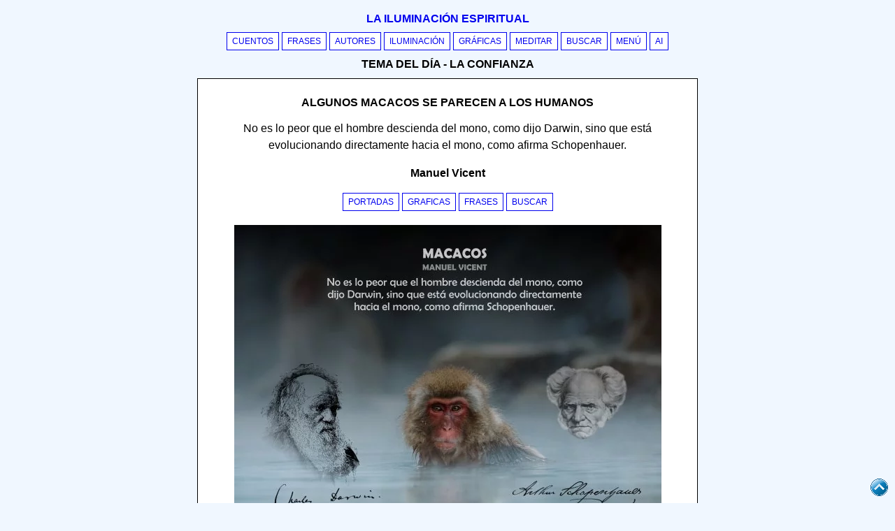

--- FILE ---
content_type: text/html; Charset=utf-8
request_url: https://www.lailuminacion.com/macacos
body_size: 5782
content:
<!DOCTYPE html>
<html lang="es">



<head>
<meta charset="utf-8">
<meta name="viewport" content="width=device-width, initial-scale=1">
<title>Algunos Macacos se parecen a los humanos - Manuel Vicent</title><meta name="title" content="Algunos Macacos se parecen a los humanos - Manuel Vicent"><meta name="description" content="No es lo peor que el hombre descienda del mono, como dijo Darwin, sino que está evolucionando directamente hacia el mono, como afirma Schopenhauer."><link rel="canonical" href="https://www.lailuminacion.com/macacos"><link rel="image_src" href="https://www.lailuminacion.com/imagenes/escritos/macacos.webp"><meta name="image" content="https://www.lailuminacion.com/imagenes/escritos/macacos.webp">

<meta property="og:url" content="/macacos"><meta property="og:type" content="article"><meta property="og:title" content="Algunos Macacos se parecen a los humanos - Manuel Vicent"><meta property="og:description" content="No es lo peor que el hombre descienda del mono, como dijo Darwin, sino que está evolucionando directamente hacia el mono, como afirma Schopenhauer."><meta property="og:image" content="https://www.lailuminacion.com/imagenes/escritos/macacos.webp"><meta name="twitter:image" content="https://www.lailuminacion.com/imagenes/escritos/macacos.webp">
<meta property="og:site_name" content="La iluminación espiritual"><meta name="robots" content="index"><meta name="distribution" content="global"><link rel="icon" href="/favicon.ico"><meta name="author" content="Jebuna"><meta name="publisher" content="JBN-LIE"><style>*{box-sizing:border-box}body{font-size:16px;background-color:#f0f7ff;line-height:150%;font-family:Arial,Helvetica,sans-serif;top:0}.pagewrap{background-color:#fff;padding:11px;margin-top:0;margin-bottom:11px;border-left:1px solid;border-right:1px solid;border-bottom:1px solid}a{text-decoration:none;text-transform:uppercase;font-size:.77em}.btnlie{display:inline-block;border:1px solid;background-color:#fff;margin-bottom:4px;padding-left:7px;padding-right:7px;cursor:pointer}.maylie,h1,h2,h3,h4,h5,h6{font:message-box;text-transform:uppercase;font-weight:600}.maylie2{margin:7px}.maylie3{margin-top:7px;margin-bottom:0}.contenedorlie{width:100%;max-width:716.5px;margin:auto}.pagewrap2{border-top:1px solid}.btnlieabc{display:inline-block;width:35px;border:1px solid;background-color:#fff;margin-bottom:4px;padding-left:7px;padding-right:7px}.eautor{font-size:13px;text-transform:uppercase;font-weight:500}.row{width:100%}.campores{display:inline-block;border:.0625em solid;margin:.0625rem;width:48%;padding:4.5px;text-align:left}.campores:after,.row:after{content:"";display:table;clear:both}.centro{text-align:center}.cssxxx{position:sticky;top:0;background:#f0f7ff;border-bottom:1px solid;padding-bottom:11px;padding-top:.3px}.img-arriba{width:25px;height:25px;position:fixed;bottom:10px;right:10px;z-index:2}@media (orientation:portrait){.img-arriba{display:none}}</style>
<style>.grafica{width:100%;max-width:611px;aspect-ratio:611/434}.img-mini{float:left;width:100%;max-width:177px;aspect-ratio:177/126;margin-right:.6875rem}h2 a{font-size:inherit}@media (orientation:portrait){.img-mini{float:inherit;max-width:611px;margin-right:0;text-align:center}.pagewrap2{text-align:center}}</style>
</head><body><div class="contenedorlie"><nav class="centro cssxxx"><div class="maylie2"><a class="maylie" href="/">La iluminación espiritual</a></div><a class="btnlie" href="/cuentos/debes-confiar-ti">Cuentos</a> <a class="btnlie" href="/frases/confiar">Frases</a> <a class="btnlie" href="/autores/osho">Autores</a> <a class="btnlie" href="/iluminacion/confiar">Iluminación</a> <a class="btnlie" href="/frases-sabiduria/confiar">Gráficas</a> <a class="btnlie" href="/meditar/confiar">Meditar</a> <a class="btnlie" href="/buscar/confiar">Buscar</a> <a class="btnlie" href="/resumen/confiar">Menú</a> <a class="btnlie" href="/inteligencia-artificial">AI</a><div class="maylie maylie3">Tema del día - La confianza</div></nav><div class="pagewrap">
								<article><h1 class="centro">Algunos Macacos se parecen a los humanos</h1><p class="centro">No es lo peor que el hombre descienda del mono, como dijo Darwin, sino que está evolucionando directamente hacia el mono, como afirma Schopenhauer.</p><p class="centro"><strong>Manuel Vicent</strong></p><div class="centro"><nav><p><a class="btnlie" href="/graficos/manuel-vicent">Portadas</a> <a class="btnlie" href="/frases-sabiduria/manuel-vicent">Graficas</a> <a class="btnlie" href="/frases/manuel-vicent">Frases</a> <a class="btnlie" href="/buscar/manuel-vicent">Buscar</a> </p><img class="grafica centro" src="https://www.lailuminacion.com/imagenes/escritos/macacos.webp" loading="lazy" alt="Imagen del escrito: Algunos Macacos se parecen a los humanos. Autor: Manuel Vicent. La iluminación espiritual" title="Imagen del escrito: Algunos Macacos se parecen a los humanos. Autor: Manuel Vicent. La iluminación espiritual"> </nav></div><h2 class="centro">EL HOMBRE MONO</h2><p>No es lo peor que el hombre descienda del mono, como dijo Darwin, sino que está evolucionando directamente hacia el mono, como afirma Schopenhauer. <strong>Conozco a algunos ejemplares humanos que solo se diferencian de los simios en que se afeitan todas las mañanas, se ponen desodorante en las axilas y que en vez de exhibir unas encías enormes, enseñan varias muelas de oro cuando se ríen.</strong> En concreto, hay monos que parecen graduados en Cambridge, si se comparan con algunos de nuestros congéneres. Las torturas en las cárceles, las violaciones masivas como hitos de victoria, el fanatismo religioso que te condena al fuego eterno, los eructos que emergen del subconsciente más sucio de algunos políticos, son formas de comportarse que dejan a cualquier mono muy por arriba en la escala de nuestra especie.</p><p>Cada uno de estos simios humanos pertenece a una clase distinta y se presenta con un disfraz característico. Hay gorilas con el pecho cubierto de medallas, orangutanes con pistolón en la cadera, chimpancés con la mitra dorada, primates con un acta de diputado. <strong>También está el alcalde rijoso y el escritor narcisista que se masturban públicamente como macacos.</strong> Compáralos con un mono angelical y piensa quién es más cruel, más idiota y lúbrico. Solo en contadas ocasiones he tenido contacto directo con el mundo de los simios. En un circo de Hamburgo vi a un orangután que fumaba un cigarrillo y se tragaba el humo con más estilo que Bogart.</p><p>En el zoo de San Diego, en California, me quedé solo ante un chimpancé, los dos cara a cara. Traté de sostenerle la mirada durante unos minutos. Tuve que apartar los ojos porque aquel ser parecía decirme: "Lo sé todo de ti, te conozco hasta el fondo del alma". En la reserva de Tsavo, en Kenia, asistí de cerca a una arenga militar. A la sombra de una acacia un mono instructor caldeaba los ánimos de un pelotón de babuinos. <strong>Según el guía, los estaba preparando para atacar a un bando enemigo, que a su vez también recibía instrucciones de otro demagogo para el combate.</strong> "Si no se matan, se aburren. Todos quieren ser héroes", dijo el guía. Pero ningún mono escribe libros, pensé, ni siente la pulsión de la tortura, dos placeres, uno que lleva al hombre al ridículo, el otro que solo comparte con las ratas.</p><p class="centro">www.lailuminacion.com</p></article><hr><nav><div><h2 class="centro">Temas relacionados</h2></div><div><hr><h2 class="centro">Más sobre: <a href="/buscar/macacos">macacos</a></h2></div><div></div><div><hr><h2 class="centro">Más sobre: <a href="/buscar/parecen">parecen</a></h2></div><div></div><div><hr><h2 class="centro">Más sobre: <a href="/buscar/humanos">humanos</a></h2></div><div><div class="pagewrap2"><p><a class="sinmay" href="/valores-humanos"><img class="img-mini" src="/imagenes/escritos/valores-humanos.webp" loading="lazy" alt="Valores humanos - POR: JIDDU KRISHNAMURTI" title="Valores humanos"> </a></p><h3><a class="maylie" href='/valores-humanos'>Valores humanos</a> </h3><p><a class="eautor" href='/buscar/jiddu-krishnamurti' title='Maestro jiddu krishnamurti'>jiddu krishnamurti</a> </p><p>Las peculiaridades de los seres humanos es la de cultivar valores. En la infancia se nos incita a establecer ciertos valores profundamente arraigados.</p></div><div class="pagewrap2"><p><a class="sinmay" href="/comportamiento-relaciones-humanas"><img class="img-mini" src="/imagenes/escritos/comportamiento-relaciones-humanas.webp" loading="lazy" alt="Comportamiento en las relaciones de los humanos - POR: PAUL WATZLAWICK" title="Comportamiento en las relaciones de los humanos"> </a></p><h3><a class="maylie" href='/comportamiento-relaciones-humanas'>Comportamiento en las relaciones de los humanos</a> </h3><p><a class="eautor" href='/buscar/paul-watzlawick' title='Maestro paul watzlawick'>paul watzlawick</a> </p><p>Unos axiomas simples sobre el comportamiento en las relaciones humanas. Si quer&#233;is comunicaros, sed m&#225;s amorosos, es necesario el amor, no el lenguaje.</p></div><div class="pagewrap2"><p><a class="sinmay" href="/experimentacion-biologica-humanos"><img class="img-mini" src="/imagenes/escritos/experimentacion-biologica-humanos.webp" loading="lazy" alt="Experimentación biológica en humanos - POR: JBN LIE" title="Experimentación biológica en humanos"> </a></p><h3><a class="maylie" href='/experimentacion-biologica-humanos'>Experimentaci&#243;n biol&#243;gica en humanos</a> </h3><p><a class="eautor" href='/buscar/jbn-lie' title='Maestro jbn lie'>jbn lie</a> </p><p>Continuamos la serie analizando las implicaciones de la experimentaci&#243;n biol&#243;gica en humanos. Evidentemente se trata de un mecanismo efectivo.</p></div></div></nav>
								</div><footer><div class="centro"><p class="maylie">Redes sociales</p><p><a target="_blank" rel="noopener noreferrer" href="https://chat.whatsapp.com/D7QCGKIyXYlDfVnBpGdEm9">Whatsapp</a> - <a target="_blank" rel="noopener" href="https://x.com/la_iluminacion">Twitter</a> - <a target="_blank" rel="noopener noreferrer" href="https://www.facebook.com/jbn.la.iluminacion.espiritual">Facebook</a> - <a target="_blank" rel="noopener noreferrer" href="https://co.pinterest.com/la_iluminacion_espiritual/">Pinterest</a><br><a target="_blank" rel="noopener noreferrer" href="https://www.instagram.com/lailuminacion/">Instagram</a> - <a target="_blank" rel="noopener noreferrer" href="https://www.youtube.com/@jebuna2012">Youtube</a> </p><nav><p><a title="Advertencias para los lectores" href="/advertencias-lectores">Advertencias</a> - <a title="Colección de libros sobre espiritualidad" href="/libros">Libros</a> - <a title="Palabras más usada en la espiritualidad" href="/palabras">Palabras</a> </p></nav><p>MUCHAS GRACIAS</p><p>1997 - 2026</p></div><a href="#"><img class="img-arriba" src="/imagenes/iconos/boton-cielo.webp" alt="ir al cielo"></a> <nav><div class="centro"><a class="btnlieabc" href="/letra/a">A</a> <a class="btnlieabc" href="/letra/b">B</a> <a class="btnlieabc" href="/letra/c">C</a> <a class="btnlieabc" href="/letra/d">D</a> <a class="btnlieabc" href="/letra/e">E</a> <a class="btnlieabc" href="/letra/f">F</a> <a class="btnlieabc" href="/letra/g">G</a> <a class="btnlieabc" href="/letra/h">H</a> <a class="btnlieabc" href="/letra/i">I</a> <a class="btnlieabc" href="/letra/j">J</a> <a class="btnlieabc" href="/letra/k">K</a> <a class="btnlieabc" href="/letra/l">L</a> <a class="btnlieabc" href="/letra/m">M</a> <a class="btnlieabc" href="/letra/n">N</a> <a class="btnlieabc" href="/letra/o">O</a> <a class="btnlieabc" href="/letra/p">P</a> <a class="btnlieabc" href="/letra/q">Q</a> <a class="btnlieabc" href="/letra/r">R</a> <a class="btnlieabc" href="/letra/s">S</a> <a class="btnlieabc" href="/letra/t">T</a> <a class="btnlieabc" href="/letra/u">U</a> <a class="btnlieabc" href="/letra/v">V</a> <a class="btnlieabc" href="/letra/w">W</a> <a class="btnlieabc" href="/letra/x">X</a> <a class="btnlieabc" href="/letra/y">Y</a> <a class="btnlieabc" href="/letra/z">Z</a> <a class="btnlieabc" href="/letra/¿">¿?</a> <a class="btnlieabc" href="/letra/¡">¡!</a> <a class="btnlieabc" href="/letra/[0-9]">#</a> </div></nav></footer></div></body>

</html>